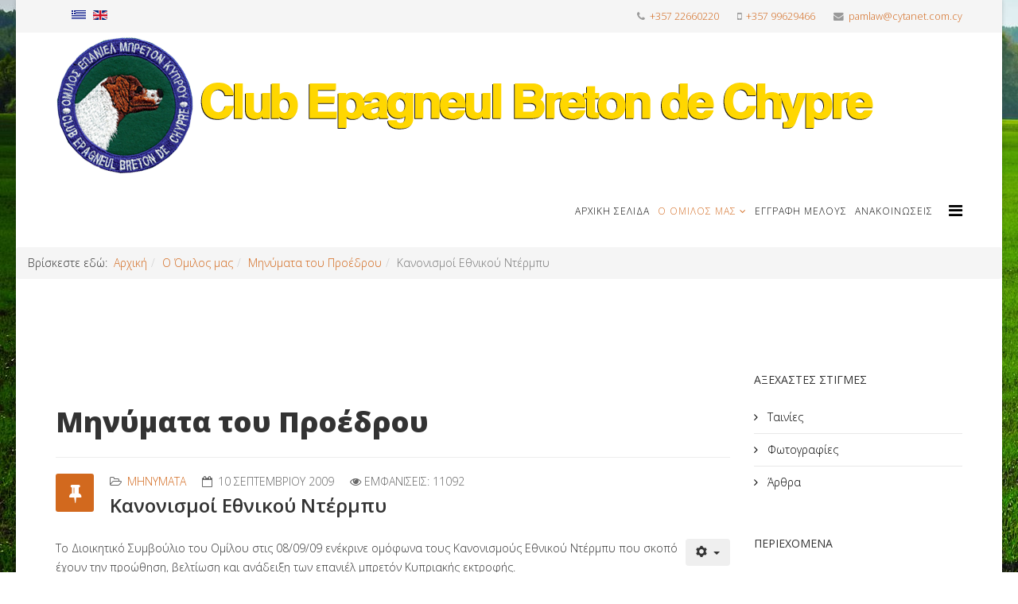

--- FILE ---
content_type: text/html; charset=utf-8
request_url: https://clubbretoncyprus.com/index.php/el/about-us/messages-from-our-president/79-2009-09-10-09-04-21
body_size: 5993
content:
<!DOCTYPE html>
<html xmlns="http://www.w3.org/1999/xhtml" xml:lang="el-gr" lang="el-gr" dir="ltr">
    <head>
        <meta http-equiv="X-UA-Compatible" content="IE=edge">
        <meta name="viewport" content="width=device-width, initial-scale=1">
                <!-- head -->
        <base href="https://clubbretoncyprus.com/index.php/el/about-us/messages-from-our-president/79-2009-09-10-09-04-21" />
	<meta http-equiv="content-type" content="text/html; charset=utf-8" />
	<meta name="author" content="Super User" />
	<meta name="description" content="The official club Epagneul Breton of Cyprus, all what you need know about Epaniel Breton!" />
	<meta name="generator" content="Joomla! - Open Source Content Management" />
	<title>Κανονισμοί Εθνικού Ντέρμπυ</title>
	<link href="/images/favicon.png" rel="shortcut icon" type="image/vnd.microsoft.icon" />
	<link href="/templates/shaper_helix3/favicon.ico" rel="shortcut icon" type="image/vnd.microsoft.icon" />
	<link href="https://clubbretoncyprus.com/index.php/el/component/search/?Itemid=69&amp;catid=25&amp;id=79&amp;format=opensearch" rel="search" title="Αναζήτηση Club Epagneul Breton De Chypre | Επανιέλ Μπρετόν Κυπρου" type="application/opensearchdescription+xml" />
	<link href="//fonts.googleapis.com/css?family=Open+Sans:300,300italic,regular,italic,600,600italic,700,700italic,800,800italic&amp;subset=latin" rel="stylesheet" type="text/css" />
	<link href="/templates/shaper_helix3/css/bootstrap.min.css" rel="stylesheet" type="text/css" />
	<link href="/templates/shaper_helix3/css/font-awesome.min.css" rel="stylesheet" type="text/css" />
	<link href="/templates/shaper_helix3/css/legacy.css" rel="stylesheet" type="text/css" />
	<link href="/templates/shaper_helix3/css/template.css" rel="stylesheet" type="text/css" />
	<link href="/templates/shaper_helix3/css/presets/preset4.css" rel="stylesheet" type="text/css" class="preset" />
	<link href="/templates/shaper_helix3/css/frontend-edit.css" rel="stylesheet" type="text/css" />
	<link href="/media/mod_falang/css/template.css" rel="stylesheet" type="text/css" />
	<style type="text/css">
body.site {background-image: url(/images/grass-bg.jpg);background-repeat: inherit;background-size: inherit;background-attachment: fixed;background-position: 0 100%;}body{font-family:Open Sans, sans-serif; font-weight:300; }h1{font-family:Open Sans, sans-serif; font-weight:800; }h2{font-family:Open Sans, sans-serif; font-weight:600; }h3{font-family:Open Sans, sans-serif; font-weight:normal; }h4{font-family:Open Sans, sans-serif; font-weight:normal; }h5{font-family:Open Sans, sans-serif; font-weight:800; }h6{font-family:Open Sans, sans-serif; font-weight:800; }.sp-megamenu-parent > li > a, .sp-megamenu-parent > li > span { padding: 0 5px; }

#sp-header { box-shadow: 0 3px 3px rgba(0, 0, 0, 0) ; }#sp-top-bar{ background-color:#f5f5f5;color:#999999; }
	</style>
	<script src="/media/jui/js/jquery.min.js?50bdabd93adbdeb1190ff30215177e47" type="text/javascript"></script>
	<script src="/media/jui/js/jquery-noconflict.js?50bdabd93adbdeb1190ff30215177e47" type="text/javascript"></script>
	<script src="/media/jui/js/jquery-migrate.min.js?50bdabd93adbdeb1190ff30215177e47" type="text/javascript"></script>
	<script src="/media/system/js/caption.js?50bdabd93adbdeb1190ff30215177e47" type="text/javascript"></script>
	<script src="/templates/shaper_helix3/js/bootstrap.min.js" type="text/javascript"></script>
	<script src="/templates/shaper_helix3/js/jquery.sticky.js" type="text/javascript"></script>
	<script src="/templates/shaper_helix3/js/main.js" type="text/javascript"></script>
	<script src="/templates/shaper_helix3/js/frontend-edit.js" type="text/javascript"></script>
	<script type="text/javascript">
jQuery(function($){ initTooltips(); $("body").on("subform-row-add", initTooltips); function initTooltips (event, container) { container = container || document;$(container).find(".hasTooltip").tooltip({"html": true,"container": "body"});} });jQuery(window).on('load',  function() {
				new JCaption('img.caption');
			});
var sp_preloader = '0';

var sp_gotop = '0';

var sp_offanimation = 'default';

	</script>
	<meta property="og:url" content="https://clubbretoncyprus.com/index.php/el/about-us/messages-from-our-president/79-2009-09-10-09-04-21" />
	<meta property="og:type" content="article" />
	<meta property="og:title" content="Κανονισμοί Εθνικού Ντέρμπυ" />
	<meta property="og:description" content="Το Διοικητικό Συμβούλιο του Ομίλου στις 08/09/09 ενέκρινε ομόφωνα τους Κανονισμούς Εθνικού Ντέρμπυ που σκοπό έχουν την προώθηση, βελτίωση και ανάδειξη των..." />
	<link rel="alternate" href="https://clubbretoncyprus.com/index.php/el/about-us/messages-from-our-president/79-2009-09-10-09-04-21" hreflang="el" />
	<link rel="alternate" href="https://clubbretoncyprus.com/index.php/en/messages-from-our-president/79-approval-of-the-national-derby-regulations" hreflang="en" />

            </head>

    <body class="site com-content view-article no-layout no-task itemid-69 el-gr ltr  layout-boxed off-canvas-menu-init">

        <div class="body-wrapper">
            <div class="body-innerwrapper">
                <section id="sp-top-bar"><div class="container"><div class="row"><div id="sp-top1" class="col-xs-12 col-sm-4 col-md-4"><div class="sp-column "><div class="sp-module "><div class="sp-module-content">
<!-- Support of language domain from yireo  -->


<div class="mod-languages ">

    


<ul class="lang-inline">
    
        
        <!-- >>> [PAID] >>> -->
                    <li class="lang-active" dir="ltr">
                                    <a href="/index.php/el/about-us/messages-from-our-president/79-2009-09-10-09-04-21">
                                                    <img src="/media/mod_falang/images/el_gr.gif" alt="Greek" title="Greek" />                                                                    </a>
                            </li>
                <!-- <<< [PAID] <<< -->
    
        
        <!-- >>> [PAID] >>> -->
                    <li class="" dir="ltr">
                                    <a href="/index.php/en/messages-from-our-president/79-approval-of-the-national-derby-regulations">
                                                    <img src="/media/mod_falang/images/en.gif" alt="English (UK)" title="English (UK)" />                                                                    </a>
                            </li>
                <!-- <<< [PAID] <<< -->
    </ul>

</div>
</div></div></div></div><div id="sp-top2" class="col-xs-12 col-sm-8 col-md-8"><div class="sp-column "><ul class="sp-contact-info"><li class="sp-contact-phone"><i class="fa fa-phone" aria-hidden="true"></i> <a href="tel:+35722660220">+357 22660220</a></li><li class="sp-contact-mobile"><i class="fa fa-mobile" aria-hidden="true"></i> <a href="tel:+35799629466">+357 99629466</a></li><li class="sp-contact-email"><i class="fa fa-envelope" aria-hidden="true"></i> <a href="mailto:pamlaw@cytanet.com.cy">pamlaw@cytanet.com.cy</a></li></ul></div></div></div></div></section><header id="sp-header"><div class="container"><div class="row"><div id="sp-logo" class="col-xs-8 col-sm-12 col-md-12"><div class="sp-column "><div class="logo"><a href="/"><img class="sp-default-logo hidden-xs" src="/images/logo-epagneul-breton-cyprus.png" alt="Club Epagneul Breton De Chypre | Επανιέλ Μπρετόν Κυπρου"><img class="sp-retina-logo hidden-xs" src="/images/logo.png" alt="Club Epagneul Breton De Chypre | Επανιέλ Μπρετόν Κυπρου" width="1038" height="180"><img class="sp-default-logo visible-xs" src="/images/logo.png" alt="Club Epagneul Breton De Chypre | Επανιέλ Μπρετόν Κυπρου"></a></div></div></div></div></div></header><section id="sp-menu"><div class="container"><div class="row"><div id="sp-menu" class="col-xs-8 col-sm-12 col-md-12"><div class="sp-column ">			<div class='sp-megamenu-wrapper'>
				<a id="offcanvas-toggler" href="#" aria-label="Helix Megamenu Options"><i class="fa fa-bars" aria-hidden="true" title="Helix Megamenu Options"></i></a>
				<ul class="sp-megamenu-parent menu-slide-down hidden-sm hidden-xs"><li class="sp-menu-item"><a  href="/index.php/el/"  >Αρχική Σελίδα</a></li><li class="sp-menu-item sp-has-child active"><a  href="/index.php/el/about-us"  >Ο Όμιλος μας</a><div class="sp-dropdown sp-dropdown-main sp-menu-right" style="width: 240px;"><div class="sp-dropdown-inner"><ul class="sp-dropdown-items"><li class="sp-menu-item"><a  href="/index.php/el/about-us/board"  >Δ. Συμβούλιο</a></li><li class="sp-menu-item current-item active"><a  href="/index.php/el/about-us/messages-from-our-president"  >Μηνύματα του Προέδρου</a></li><li class="sp-menu-item"><a  href="/index.php/el/about-us/memorandum"  >Καταστατικό  κ.τ.λ</a></li></ul></div></div></li><li class="sp-menu-item"><a  href="/index.php/el/membership-forms"  >Εγγραφή μέλους</a></li><li class="sp-menu-item"><a  href="/index.php/el/announcements"  >Ανακοινώσεις</a></li></ul>			</div>
		</div></div></div></div></section><section id="sp-page-title"><div class="row"><div id="sp-title" class="col-sm-12 col-md-12"><div class="sp-column "><div class="sp-module "><div class="sp-module-content">
<ol class="breadcrumb">
	<span>Βρίσκεστε εδώ: &#160;</span><li><a href="/index.php/el/" class="pathway">Αρχική</a></li><li><a href="/index.php/el/about-us" class="pathway">Ο Όμιλος μας</a></li><li><a href="/index.php/el/about-us/messages-from-our-president" class="pathway">Μηνύματα του Προέδρου</a></li><li class="active">Κανονισμοί Εθνικού Ντέρμπυ</li></ol>
</div></div></div></div></div></section><section id="sp-main-body"><div class="container"><div class="row"><div id="sp-component" class="col-sm-9 col-md-9"><div class="sp-column "><div id="system-message-container">
	</div>
<article class="item item-page" itemscope itemtype="http://schema.org/Article">
	<meta itemprop="inLanguage" content="el-GR" />
		<div class="page-header">
		<h1> Μηνύματα του Προέδρου </h1>
	</div>
	
	

	<div class="entry-header has-post-format">
		<span class="post-format"><i class="fa fa-thumb-tack"></i></span>
						<dl class="article-info">

		
			<dt class="article-info-term"></dt>	
				
			
			
							<dd class="category-name">
	<i class="fa fa-folder-open-o"></i>
				<a href="/index.php/el/about-us/messages-from-our-president" itemprop="genre" data-toggle="tooltip" title="Κατηγορία Άρθρου">Mηνύματα</a>	</dd>			
			
							<dd class="published">
	<i class="fa fa-calendar-o"></i>
	<time datetime="2009-09-10T08:58:35+00:00" itemprop="datePublished" data-toggle="tooltip" title="Ημερομηνία Δημοσίευσης">
		10 Σεπτεμβρίου 2009	</time>
</dd>			
		
					
			
							<dd class="hits">
	<span class="fa fa-eye"></span>
	<meta itemprop="interactionCount" content="UserPageVisits:11092" />
	Εμφανίσεις: 11092</dd>					
		

	</dl>
		
					<h2 itemprop="name">
									Κανονισμοί Εθνικού Ντέρμπυ							</h2>
												</div>

						
<div class="icons">
	
					<div class="btn-group pull-right">
				<button class="btn dropdown-toggle" type="button" id="dropdownMenuButton-79" aria-label="Εργαλεία χρηστών"
				data-toggle="dropdown" aria-haspopup="true" aria-expanded="false">
					<span class="icon-cog" aria-hidden="true"></span>
					<span class="caret" aria-hidden="true"></span>
				</button>
								<ul class="dropdown-menu" aria-labelledby="dropdownMenuButton-79">
											<li class="print-icon"> <a href="/index.php/el/about-us/messages-from-our-president/79-2009-09-10-09-04-21?tmpl=component&amp;print=1" title="Εκτύπωση άρθρου < Κανονισμοί Εθνικού Ντέρμπυ >" onclick="window.open(this.href,'win2','status=no,toolbar=no,scrollbars=yes,titlebar=no,menubar=no,resizable=yes,width=640,height=480,directories=no,location=no'); return false;" rel="nofollow">			<span class="icon-print" aria-hidden="true"></span>
		Εκτύπωση	</a> </li>
																			</ul>
			</div>
		
	</div>
				
	
	<div class="content_rating">
		<img src="/media/system/images/rating_star_blank.png" alt="Αστέρια Ανενεργά" /><img src="/media/system/images/rating_star_blank.png" alt="Αστέρια Ανενεργά" /><img src="/media/system/images/rating_star_blank.png" alt="Αστέρια Ανενεργά" /><img src="/media/system/images/rating_star_blank.png" alt="Αστέρια Ανενεργά" /><img src="/media/system/images/rating_star_blank.png" alt="Αστέρια Ανενεργά" /></div>
<form method="post" action="https://clubbretoncyprus.com/index.php/el/about-us/messages-from-our-president/79-2009-09-10-09-04-21?hitcount=0" class="form-inline">
	<span class="content_vote">
		<label class="unseen element-invisible" for="content_vote_79">Παρακαλώ αξιολογήστε</label>
		<select id="content_vote_79" name="user_rating">
	<option value="1">&Psi;ή&phi;&iota;&sigma;&epsilon; 1</option>
	<option value="2">&Psi;ή&phi;&iota;&sigma;&epsilon; 2</option>
	<option value="3">&Psi;ή&phi;&iota;&sigma;&epsilon; 3</option>
	<option value="4">&Psi;ή&phi;&iota;&sigma;&epsilon; 4</option>
	<option value="5" selected="selected">&Psi;ή&phi;&iota;&sigma;&epsilon; 5</option>
</select>
		&#160;<input class="btn btn-mini" type="submit" name="submit_vote" value="Αξιολόγηση" />
		<input type="hidden" name="task" value="article.vote" />
		<input type="hidden" name="hitcount" value="0" />
		<input type="hidden" name="url" value="https://clubbretoncyprus.com/index.php/el/about-us/messages-from-our-president/79-2009-09-10-09-04-21?hitcount=0" />
		<input type="hidden" name="bd206ced7b3c0ba8e7a901ab5141db20" value="1" />	</span>
</form>
				
	
			<div itemprop="articleBody">
		Το Διοικητικό Συμβούλιο του Ομίλου στις 08/09/09 ενέκρινε ομόφωνα τους Κανονισμούς Εθνικού Ντέρμπυ που σκοπό έχουν την προώθηση, βελτίωση και ανάδειξη των επανιέλ μπρετόν Κυπριακής εκτροφής.<br /><a href="/index.php/el/about-us/memorandum/77-2009-09-09-11-11-06">Δείτε εδω τους κανονισμούς</a> 	</div>

	
	
	<ul class="pager pagenav">
	<li class="previous">
		<a class="hasTooltip" title="Ο τρόπος απελευθέρωσης των περδικιών" aria-label="Προηγούμενο άρθρο: Ο τρόπος απελευθέρωσης των περδικιών" href="/index.php/el/about-us/messages-from-our-president/107-2010-10-07-15-55-56" rel="prev">
			<span class="icon-chevron-left" aria-hidden="true"></span> <span aria-hidden="true">Προηγούμενο</span>		</a>
	</li>
	<li class="next">
		<a class="hasTooltip" title="Αποφάσεις Επιτροπής Ηπειρωτικών Φυλών στην Οσούνα" aria-label="Επόμενο άρθρο: Αποφάσεις Επιτροπής Ηπειρωτικών Φυλών στην Οσούνα" href="/index.php/el/about-us/messages-from-our-president/72-2009-10-01-02-13-12" rel="next">
			<span aria-hidden="true">Επόμενο</span> <span class="icon-chevron-right" aria-hidden="true"></span>		</a>
	</li>
</ul>
				
	
	
			<div class="article-footer-wrap">
			<div class="article-footer-top">
					<dd class="post_rating" id="post_vote_79">
		Rating: <div class="voting-symbol sp-rating">
			<span class="star" data-number="5"></span><span class="star" data-number="4"></span><span class="star" data-number="3"></span><span class="star" data-number="2"></span><span class="star" data-number="1"></span>		</div>
		<span class="ajax-loader fa fa-spinner fa-spin"></span>
		<span class="voting-result">( 0 Rating )</span>
</dd>
					<div class="helix-social-share">
		<div class="helix-social-share-icon">
			<ul>
				
				<li>
					<div class="facebook" data-toggle="tooltip" data-placement="top" title="Share On Facebook">

						<a class="facebook" onClick="window.open('http://www.facebook.com/sharer.php?u=https://clubbretoncyprus.com/index.php/el/about-us/messages-from-our-president/79-2009-09-10-09-04-21','Facebook','width=600,height=300,left='+(screen.availWidth/2-300)+',top='+(screen.availHeight/2-150)+''); return false;" href="http://www.facebook.com/sharer.php?u=https://clubbretoncyprus.com/index.php/el/about-us/messages-from-our-president/79-2009-09-10-09-04-21">

							<i class="fa fa-facebook"></i>
						</a>

					</div>
				</li>
				<li>
					<div class="twitter"  data-toggle="tooltip" data-placement="top" title="Share On Twitter">
						
						<a class="twitter" onClick="window.open('http://twitter.com/share?url=https://clubbretoncyprus.com/index.php/el/about-us/messages-from-our-president/79-2009-09-10-09-04-21&amp;text=Κανονισμοί%20Εθνικού%20Ντέρμπυ','Twitter share','width=600,height=300,left='+(screen.availWidth/2-300)+',top='+(screen.availHeight/2-150)+''); return false;" href="http://twitter.com/share?url=https://clubbretoncyprus.com/index.php/el/about-us/messages-from-our-president/79-2009-09-10-09-04-21&amp;text=Κανονισμοί%20Εθνικού%20Ντέρμπυ">
							<i class="fa fa-twitter"></i>
						</a>

					</div>
				</li>
				<li>
					<div class="google-plus">
						<a class="gplus" data-toggle="tooltip" data-placement="top" title="Share On Google Plus" onClick="window.open('https://plus.google.com/share?url=https://clubbretoncyprus.com/index.php/el/about-us/messages-from-our-president/79-2009-09-10-09-04-21','Google plus','width=585,height=666,left='+(screen.availWidth/2-292)+',top='+(screen.availHeight/2-333)+''); return false;" href="https://plus.google.com/share?url=https://clubbretoncyprus.com/index.php/el/about-us/messages-from-our-president/79-2009-09-10-09-04-21" >
						<i class="fa fa-google-plus"></i></a>
					</div>
				</li>
				
				<li>
					<div class="linkedin">
						<a class="linkedin" data-toggle="tooltip" data-placement="top" title="Share On Linkedin" onClick="window.open('http://www.linkedin.com/shareArticle?mini=true&url=https://clubbretoncyprus.com/index.php/el/about-us/messages-from-our-president/79-2009-09-10-09-04-21','Linkedin','width=585,height=666,left='+(screen.availWidth/2-292)+',top='+(screen.availHeight/2-333)+''); return false;" href="http://www.linkedin.com/shareArticle?mini=true&url=https://clubbretoncyprus.com/index.php/el/about-us/messages-from-our-president/79-2009-09-10-09-04-21" >
							
						<i class="fa fa-linkedin-square"></i></a>
					</div>
				</li>
			</ul>
		</div>		
	</div> <!-- /.helix-social-share -->














			</div>
			<div id="sp-comments"></div>		</div>
	
</article>
</div></div><div id="sp-right" class="col-sm-3 col-md-3"><div class="sp-column class2"><div class="sp-module "><h3 class="sp-module-title">Αξέχαστες στιγμές</h3><div class="sp-module-content"><ul class="nav menu">
<li class="item-75"><a href="/index.php/el/movies" > Ταινίες</a></li><li class="item-76"><a href="/index.php/el/foto" > Φωτογραφίες</a></li><li class="item-77"><a href="/index.php/el/articles" > Άρθρα</a></li></ul>
</div></div><div class="sp-module "><h3 class="sp-module-title">Περιεχόμενα</h3><div class="sp-module-content"><ul class="nav menu">
<li class="item-59"><a href="/index.php/el/terms" > Αξιολογίσεις σε συντομογραφία</a></li><li class="item-56"><a href="/index.php/el/epaniel-breton" > Γνωρίστε τα πάντα για το Επανιέλ  Μπρετόν</a></li><li class="item-57"><a href="/index.php/el/fci" > Πρότυπο F.C.I.</a></li><li class="item-71"><a href="/index.php/el/gallery" > Φωτογραφιες</a></li><li class="item-72"><a href="/index.php/el/video" > Ταινίες</a></li><li class="item-61"><a href="/index.php/el/links" > Σύνδεσμοι</a></li><li class="item-78"><a href="/index.php/el/dog-articles" > Άρθρα</a></li><li class="item-55"><a href="/index.php/el/contact-us" > Επικοινωνία</a></li></ul>
</div></div><div class="sp-module "><div class="sp-module-content"><script async src="https://pagead2.googlesyndication.com/pagead/js/adsbygoogle.js"></script>
<!-- epaniel -->
<ins class="adsbygoogle"
     style="display:inline-block;width:300px;height:250px"
     data-ad-client="ca-pub-9019002003764469"
     data-ad-slot="1711972132"></ins>
<script>
     (adsbygoogle = window.adsbygoogle || []).push({});
</script></div></div></div></div></div></div></section><footer id="sp-footer"><div class="container"><div class="row"><div id="sp-footer1" class="col-sm-12 col-md-12"><div class="sp-column "><span class="sp-copyright">©2026 Epagneul Breton de Chypre. All Rights Reserved. Developed by OnlineTraders.eu</span></div></div></div></div></footer>            </div> <!-- /.body-innerwrapper -->
        </div> <!-- /.body-innerwrapper -->

        <!-- Off Canvas Menu -->
        <div class="offcanvas-menu">
            <a href="#" class="close-offcanvas" aria-label="Close"><i class="fa fa-remove" aria-hidden="true" title="HELIX_CLOSE_MENU"></i></a>
            <div class="offcanvas-inner">
                                  <div class="sp-module "><h3 class="sp-module-title">Search</h3><div class="sp-module-content"><div class="search">
	<form action="/index.php/el/about-us/messages-from-our-president" method="post">
		<input name="searchword" id="mod-search-searchword" maxlength="200"  class="inputbox search-query" type="text" size="20" placeholder="Αναζήτηση..." />		<input type="hidden" name="task" value="search" />
		<input type="hidden" name="option" value="com_search" />
		<input type="hidden" name="Itemid" value="69" />
	</form>
</div>
</div></div><div class="sp-module "><div class="sp-module-content"><ul class="nav menu">
<li class="item-515"><a href="/index.php/el/" > Αρχική Σελίδα</a></li><li class="item-54  active deeper parent"><a href="/index.php/el/about-us" > Ο Όμιλος μας</a><span class="offcanvas-menu-toggler collapsed" data-toggle="collapse" data-target="#collapse-menu-54"><i class="open-icon fa fa-angle-down"></i><i class="close-icon fa fa-angle-up"></i></span><ul class="collapse" id="collapse-menu-54"><li class="item-63"><a href="/index.php/el/about-us/board" > Δ. Συμβούλιο</a></li><li class="item-69  current active"><a href="/index.php/el/about-us/messages-from-our-president" > Μηνύματα του Προέδρου</a></li><li class="item-70"><a href="/index.php/el/about-us/memorandum" > Καταστατικό  κ.τ.λ</a></li></ul></li><li class="item-68"><a href="/index.php/el/membership-forms" > Εγγραφή μέλους</a></li><li class="item-73"><a href="/index.php/el/announcements" > Ανακοινώσεις</a></li></ul>
</div></div>
                            </div> <!-- /.offcanvas-inner -->
        </div> <!-- /.offcanvas-menu -->

        
        
        
        <!-- Preloader -->
        

        <!-- Go to top -->
        
    </body>
</html>

--- FILE ---
content_type: text/html; charset=utf-8
request_url: https://www.google.com/recaptcha/api2/aframe
body_size: 256
content:
<!DOCTYPE HTML><html><head><meta http-equiv="content-type" content="text/html; charset=UTF-8"></head><body><script nonce="OP4N7bkq2Lr8Cp2epPm2hw">/** Anti-fraud and anti-abuse applications only. See google.com/recaptcha */ try{var clients={'sodar':'https://pagead2.googlesyndication.com/pagead/sodar?'};window.addEventListener("message",function(a){try{if(a.source===window.parent){var b=JSON.parse(a.data);var c=clients[b['id']];if(c){var d=document.createElement('img');d.src=c+b['params']+'&rc='+(localStorage.getItem("rc::a")?sessionStorage.getItem("rc::b"):"");window.document.body.appendChild(d);sessionStorage.setItem("rc::e",parseInt(sessionStorage.getItem("rc::e")||0)+1);localStorage.setItem("rc::h",'1768983774413');}}}catch(b){}});window.parent.postMessage("_grecaptcha_ready", "*");}catch(b){}</script></body></html>

--- FILE ---
content_type: text/css
request_url: https://clubbretoncyprus.com/templates/shaper_helix3/css/presets/preset4.css
body_size: 350
content:
a {
  color: #d2691e;
}
a:hover {
  color: #a55318;
}
.sp-megamenu-parent >li.active>a,
.sp-megamenu-parent >li:hover>a {
  color: #d2691e;
}
.sp-megamenu-parent .sp-dropdown li.sp-menu-item >a:hover {
  background: #d2691e;
}
.sp-megamenu-parent .sp-dropdown li.sp-menu-item.active>a {
  color: #d2691e;
}
#offcanvas-toggler >i {
  color: #000000;
}
#offcanvas-toggler >i:hover {
  color: #d2691e;
}
.btn-primary,
.sppb-btn-primary {
  border-color: #b75c1a;
  background-color: #d2691e;
}
.btn-primary:hover,
.sppb-btn-primary:hover {
  border-color: #8f4814;
  background-color: #a55318;
}
ul.social-icons >li a:hover {
  color: #d2691e;
}
.sp-page-title {
  background: #d2691e;
}
.layout-boxed .body-innerwrapper {
  background: #ffffff;
}
.sp-module ul >li >a {
  color: #000000;
}
.sp-module ul >li >a:hover {
  color: #d2691e;
}
.sp-module .latestnews >div >a {
  color: #000000;
}
.sp-module .latestnews >div >a:hover {
  color: #d2691e;
}
.sp-module .tagscloud .tag-name:hover {
  background: #d2691e;
}
.sp-simpleportfolio .sp-simpleportfolio-filter > ul > li.active > a,
.sp-simpleportfolio .sp-simpleportfolio-filter > ul > li > a:hover {
  background: #d2691e;
}
.search .btn-toolbar button {
  background: #d2691e;
}
.post-format {
  background: #d2691e;
}
.voting-symbol span.star.active:before {
  color: #d2691e;
}
.sp-rating span.star:hover:before,
.sp-rating span.star:hover ~ span.star:before {
  color: #a55318;
}
.entry-link,
.entry-quote {
  background: #d2691e;
}
blockquote {
  border-color: #d2691e;
}
.carousel-left:hover,
.carousel-right:hover {
  background: #d2691e;
}
#sp-footer {
  background: #d2691e;
}
.sp-comingsoon body {
  background-color: #d2691e;
}
.pagination>li>a,
.pagination>li>span {
  color: #000000;
}
.pagination>li>a:hover,
.pagination>li>a:focus,
.pagination>li>span:hover,
.pagination>li>span:focus {
  color: #000000;
}
.pagination>.active>a,
.pagination>.active>span {
  border-color: #d2691e;
  background-color: #d2691e;
}
.pagination>.active>a:hover,
.pagination>.active>a:focus,
.pagination>.active>span:hover,
.pagination>.active>span:focus {
  border-color: #d2691e;
  background-color: #d2691e;
}
